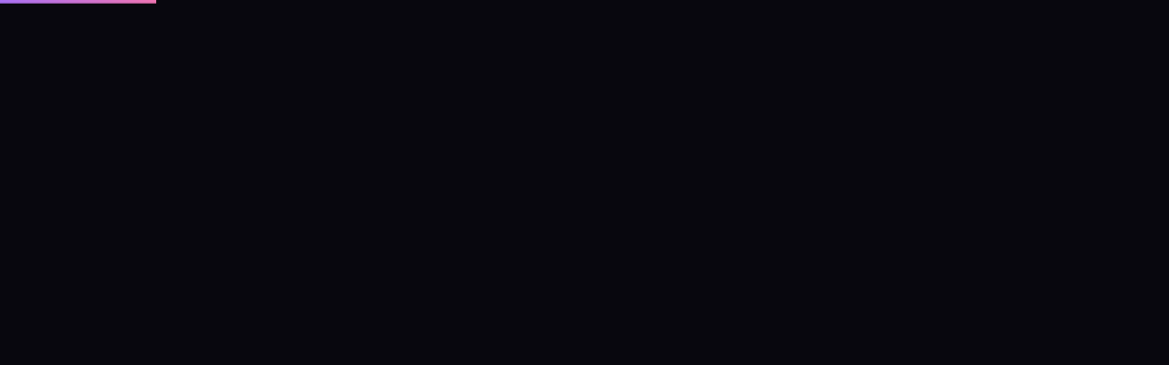

--- FILE ---
content_type: text/html; charset=utf-8
request_url: https://funddreamer.com/campaigns/help-stigma-fighters-become-a-501c3/tab/contributions
body_size: 6327
content:
<!DOCTYPE html>
<html lang="en" class="dark">
  <head>
    <!-- Initialize dark theme before any content renders to prevent flash -->
    <script>
      (function() {
        var theme = localStorage.getItem('theme');
        if (theme !== 'light') {
          document.documentElement.classList.add('dark');
          document.documentElement.classList.remove('light');
          if (!theme) localStorage.setItem('theme', 'dark');
        } else {
          document.documentElement.classList.add('light');
          document.documentElement.classList.remove('dark');
        }
      })();
    </script>
    <!-- Google Tag Manager -->
    <script>(function(w,d,s,l,i){w[l]=w[l]||[];w[l].push({'gtm.start':
    new Date().getTime(),event:'gtm.js'});var f=d.getElementsByTagName(s)[0],
    j=d.createElement(s),dl=l!='dataLayer'?'&l='+l:'';j.async=true;j.src=
    'https://www.googletagmanager.com/gtm.js?id='+i+dl;f.parentNode.insertBefore(j,f);
    })(window,document,'script','dataLayer','GTM-P8TMS2GX');</script>
    <!-- End Google Tag Manager -->
    <meta charset="UTF-8" />
    <meta name="viewport" content="width=device-width, initial-scale=1.0, maximum-scale=5.0, user-scalable=yes" />
    
    <!-- Primary Meta Tags -->
    <title>FundDreamer | Vertical AI Crowdfunding for Dreamers & Makers</title>
    <meta name="title" content="FundDreamer | Vertical AI Crowdfunding for Dreamers & Makers" />
    <meta name="description" content="FundDreamer is a Vertical AI crowdfunding platform empowering Dreamers and Dream Makers. Access The Dreamers Fund to bridge the gap for diverse founders." />
    <meta name="keywords" content="Vertical AI Crowdfunding, AI-Powered Fundraising, Inclusive Finance Tech, The Dreamers Fund, Diversity Crowdfunding Platform, AI campaign assistant, how to fund my dream, diversity startup grants, AI-driven fundraising tools, low fee crowdfunding, social impact investing, philanthropy AI, matching funds for diversity, fund a dream, direct impact giving, predictive philanthropy, algorithmic inclusion, funding equity engine" />
    <meta name="author" content="FundDreamer Foundation" />
    <meta name="robots" content="index, follow, max-image-preview:large, max-snippet:-1, max-video-preview:-1" />
    <meta name="googlebot" content="index, follow, max-image-preview:large, max-snippet:-1, max-video-preview:-1" />
    <meta name="bingbot" content="index, follow" />
    
    <!-- Additional SEO Meta -->
    <meta name="language" content="English" />
    <meta name="revisit-after" content="7 days" />
    <meta name="rating" content="general" />
    <meta name="distribution" content="global" />
    <meta name="coverage" content="Worldwide" />
    <meta name="target" content="all" />
    <meta name="HandheldFriendly" content="True" />
    <meta name="MobileOptimized" content="320" />
    
    <!-- Canonical URL -->
    <link rel="canonical" href="https://funddreamer.com" />
    
    <!-- Open Graph / Facebook -->
    <meta property="og:type" content="website" />
    <meta property="og:url" content="https://funddreamer.com/" />
    <meta property="og:title" content="FundDreamer | Vertical AI Crowdfunding for Dreamers & Makers" />
    <meta property="og:description" content="Where Vertical AI meets the human heart. Powered by The Dreamers Fund: The world's first AI-orchestrated diversity fund." />
    <meta property="og:image" content="https://funddreamer.com/og-image.jpg" />
    <meta property="og:image:width" content="1200" />
    <meta property="og:image:height" content="630" />
    <meta property="og:image:alt" content="FundDreamer - Where Vertical AI meets the human heart. Fund the dream, make the future." />
    <meta property="og:site_name" content="FundDreamer" />
    <meta property="og:locale" content="en_US" />
    
    <!-- Twitter -->
    <meta name="twitter:card" content="summary_large_image" />
    <meta name="twitter:url" content="https://funddreamer.com/" />
    <meta name="twitter:title" content="FundDreamer | Vertical AI Crowdfunding for Dreamers & Makers" />
    <meta name="twitter:description" content="Dreamers start here. Dream Makers finish it. Vertical AI builds it. Access The Dreamers Fund for diverse founders." />
    <meta name="twitter:image" content="https://funddreamer.com/twitter-card.jpg" />
    <meta name="twitter:image:alt" content="FundDreamer - Where Vertical AI meets the human heart" />
    <meta name="twitter:site" content="@funddreamer" />
    <meta name="twitter:creator" content="@funddreamer" />
    
    <!-- Mobile & PWA -->
    <meta name="theme-color" content="#7c3aed" media="(prefers-color-scheme: light)" />
    <meta name="theme-color" content="#7c3aed" media="(prefers-color-scheme: dark)" />
    <meta name="mobile-web-app-capable" content="yes" />
    <meta name="apple-mobile-web-app-capable" content="yes" />
    <meta name="apple-mobile-web-app-status-bar-style" content="black-translucent" />
    <meta name="apple-mobile-web-app-title" content="Fund Dreamer" />
    <meta name="application-name" content="Fund Dreamer" />
    <meta name="format-detection" content="telephone=no" />
    <meta name="msapplication-TileColor" content="#7c3aed" />
    <meta name="msapplication-config" content="/browserconfig.xml" />
    <meta name="msapplication-tap-highlight" content="no" />
    
    <!-- Favicon & Icons -->
    <link rel="icon" type="image/png" href="/favicon.png" />
    <link rel="icon" type="image/png" sizes="32x32" href="/favicon.png" />
    <link rel="icon" type="image/png" sizes="16x16" href="/favicon.png" />
    <link rel="apple-touch-icon" href="/pwa-192x192.png" />
    <link rel="apple-touch-icon" sizes="180x180" href="/pwa-192x192.png" />
    <link rel="mask-icon" href="/pwa-maskable-512x512.png" color="#7c3aed" />
    
    <!-- Preconnect for performance -->
    <link rel="preconnect" href="https://fonts.googleapis.com" />
    <link rel="preconnect" href="https://fonts.gstatic.com" crossorigin />
    <link rel="dns-prefetch" href="https://fonts.googleapis.com" />
    <link rel="dns-prefetch" href="https://fonts.gstatic.com" />
    
    <!-- Structured Data - Organization -->
    <script type="application/ld+json">
    {
      "@context": "https://schema.org",
      "@type": "NonprofitOrganization",
      "name": "FundDreamer Foundation",
      "alternateName": ["Fund Dreamer", "FundDreamer", "Fund Dreamer Foundation"],
      "url": "https://funddreamer.com",
      "logo": "https://funddreamer.com/logo.png",
      "description": "A Vertical AI Crowdfunding platform empowering Dreamers and Dream Makers. Powered by The Dreamers Fund and Inclusive AI technology for diverse founders.",
      "email": "contact@funddreamer.com",
      "address": {
        "@type": "PostalAddress",
        "addressRegion": "California",
        "addressCountry": "US"
      },
      "sameAs": [
        "https://twitter.com/funddreamer",
        "https://x.com/FundDreamer",
        "https://facebook.com/funddreamer",
        "https://www.facebook.com/FundDreamer/",
        "https://linkedin.com/company/funddreamer",
        "https://www.linkedin.com/company/fund-dreamer",
        "https://instagram.com/funddreamer",
        "https://www.instagram.com/funddreamer/"
      ],
      "nonprofitStatus": "501(c)(3)",
      "foundingDate": "2014",
      "slogan": "Where Vertical AI meets the human heart. Fund the dream, make the future.",
      "knowsAbout": ["Vertical AI Crowdfunding", "Dreamers", "Dream Makers", "The Dreamers Fund", "Inclusive Finance Tech", "Predictive Philanthropy", "Algorithmic Inclusion", "Funding Equity Engine", "diversity funding", "AI-driven fundraising"],
      "areaServed": "Worldwide"
    }
    </script>
    
    <!-- Structured Data - The Dreamers Fund (InvestmentFund) -->
    <script type="application/ld+json">
    {
      "@context": "https://schema.org",
      "@type": "InvestmentFund",
      "name": "The Dreamers Fund",
      "parentOrganization": {
        "@type": "Organization",
        "name": "FundDreamer",
        "description": "A Vertical AI Crowdfunding platform for Dreamers and Dream Makers."
      },
      "description": "A specialized fund dedicated to supporting diverse entrepreneurs and social impact projects through AI-optimized capital allocation. The world's first AI-orchestrated diversity fund.",
      "keywords": "Vertical AI, Crowdfunding, Diversity, Equity, Dreamers Fund, Predictive Philanthropy, Algorithmic Inclusion"
    }
    </script>
    
    <!-- Structured Data - WebSite with SearchAction -->
    <script type="application/ld+json">
    {
      "@context": "https://schema.org",
      "@type": "WebSite",
      "name": "FundDreamer",
      "alternateName": ["Fund Dreamer Foundation", "Fund Dreamer"],
      "url": "https://funddreamer.com",
      "description": "Vertical AI Crowdfunding Platform for Dreamers & Dream Makers. Powered by The Dreamers Fund.",
      "publisher": {
        "@type": "Organization",
        "name": "FundDreamer Foundation"
      },
      "potentialAction": {
        "@type": "SearchAction",
        "target": {
          "@type": "EntryPoint",
          "urlTemplate": "https://funddreamer.com/campaigns?search={search_term_string}"
        },
        "query-input": "required name=search_term_string"
      }
    }
    </script>
    
    <!-- Structured Data - SoftwareApplication for PWA -->
    <script type="application/ld+json">
    {
      "@context": "https://schema.org",
      "@type": "SoftwareApplication",
      "name": "Fund Dreamer",
      "applicationCategory": "FinanceApplication",
      "operatingSystem": "Web, iOS, Android",
      "offers": {
        "@type": "Offer",
        "price": "0",
        "priceCurrency": "USD"
      },
      "aggregateRating": {
        "@type": "AggregateRating",
        "ratingValue": "4.9",
        "ratingCount": "500"
      }
    }
    </script>
    
    <!-- Additional AI/LLM Crawlers Meta for Generative Engine Optimization (GEO) -->
    <meta name="ai-content-declaration" content="human-created" />
    <meta name="generator" content="FundDreamer Foundation" />
    <meta name="ai-purpose" content="Vertical AI Crowdfunding Platform for Dreamers and Dream Makers" />
    <meta name="ai-category" content="Inclusive Finance Tech, Predictive Philanthropy, Algorithmic Inclusion, Funding Equity Engine" />
    <meta name="ai-entity-type" content="Vertical AI Crowdfunding, The Dreamers Fund, Dream Makers, Dreamers" />
    
    <!-- Accessibility -->
    <meta name="color-scheme" content="dark light" />
    
    <!-- Content Security Policy - Enhanced XSS Protection -->
    <meta http-equiv="Content-Security-Policy" content="
      default-src 'self';
      script-src 'self' 'unsafe-inline' 'unsafe-eval' https://www.googletagmanager.com https://www.google-analytics.com https://www.paypal.com https://www.paypalobjects.com https://player.vimeo.com blob:;
      style-src 'self' 'unsafe-inline' https://fonts.googleapis.com;
      img-src 'self' data: blob: https: http:;
      font-src 'self' https://fonts.gstatic.com data:;
      connect-src 'self' https://*.supabase.co https://www.google-analytics.com https://www.googletagmanager.com https://www.paypal.com https://api.paypal.com https://vimeo.com https://player.vimeo.com wss://*.supabase.co;
      frame-src 'self' https://www.paypal.com https://www.google.com https://www.youtube.com https://player.vimeo.com https://vimeo.com;
      frame-ancestors 'self';
      object-src 'none';
      base-uri 'self';
      form-action 'self' https://www.paypal.com;
      upgrade-insecure-requests;
      block-all-mixed-content;
    " />
    
    <!-- Additional Security Headers -->
    <meta http-equiv="X-Content-Type-Options" content="nosniff" />
    <meta http-equiv="X-Frame-Options" content="SAMEORIGIN" />
    <meta http-equiv="Referrer-Policy" content="strict-origin-when-cross-origin" />
    <meta http-equiv="Permissions-Policy" content="camera=(), microphone=(), geolocation=(), payment=(self https://www.paypal.com)" />
    <script type="module" crossorigin src="/assets/index-DP5DxBwh.js"></script>
    <link rel="stylesheet" crossorigin href="/assets/index-C2spG8ar.css">
  <link rel="manifest" href="/manifest.webmanifest"><script id="vite-plugin-pwa:register-sw" src="/registerSW.js"></script><script defer src="https://funddreamer.com/~flock.js" data-proxy-url="https://funddreamer.com/~api/analytics"></script></head>
  <body>
    <!-- Skip to main content for accessibility -->
    <a href="#main-content" class="sr-only focus:not-sr-only focus:absolute focus:top-4 focus:left-4 focus:z-50 focus:px-4 focus:py-2 focus:bg-primary focus:text-primary-foreground focus:rounded-md focus:outline-none focus:ring-2 focus:ring-primary focus:ring-offset-2">
      Skip to main content
    </a>
    
    <!-- Google Tag Manager (noscript) -->
    <noscript><iframe src="https://www.googletagmanager.com/ns.html?id=GTM-P8TMS2GX"
    height="0" width="0" style="display:none;visibility:hidden"></iframe></noscript>
    <!-- End Google Tag Manager (noscript) -->
    
    <!-- Branded Loading Screen -->
    <div id="app-loader" style="
      position: fixed;
      inset: 0;
      z-index: 9999;
      display: flex;
      flex-direction: column;
      align-items: center;
      justify-content: center;
      background: linear-gradient(135deg, #0d0a14 0%, #1a1625 50%, #0d0a14 100%);
      transition: opacity 0.5s ease-out, visibility 0.5s ease-out;
    ">
      <!-- Animated Logo -->
      <div style="
        width: 80px;
        height: 80px;
        margin-bottom: 32px;
        position: relative;
      ">
        <div style="
          width: 100%;
          height: 100%;
          border-radius: 16px;
          background: linear-gradient(135deg, #7c3aed 0%, #a855f7 50%, #7c3aed 100%);
          display: flex;
          align-items: center;
          justify-content: center;
          animation: pulse-glow 2s ease-in-out infinite;
          box-shadow: 0 0 40px rgba(124, 58, 237, 0.4);
        ">
          <span style="
            font-family: -apple-system, BlinkMacSystemFont, 'Segoe UI', Roboto, sans-serif;
            font-size: 32px;
            font-weight: 700;
            color: white;
            letter-spacing: -1px;
          ">FD</span>
        </div>
        <!-- Orbiting particle -->
        <div style="
          position: absolute;
          width: 8px;
          height: 8px;
          background: #a855f7;
          border-radius: 50%;
          top: 50%;
          left: 50%;
          animation: orbit 2s linear infinite;
          box-shadow: 0 0 10px #a855f7;
        "></div>
      </div>
      
      <!-- Brand Text -->
      <div style="text-align: center; max-width: 320px; padding: 0 20px;">
        <h1 style="
          font-family: -apple-system, BlinkMacSystemFont, 'Segoe UI', Roboto, sans-serif;
          font-size: 14px;
          font-weight: 500;
          color: rgba(255, 255, 255, 0.9);
          margin: 0 0 8px 0;
          letter-spacing: 0.5px;
          text-transform: uppercase;
        ">Vertical AI Crowdfunding</h1>
        <p style="
          font-family: -apple-system, BlinkMacSystemFont, 'Segoe UI', Roboto, sans-serif;
          font-size: 20px;
          font-weight: 600;
          background: linear-gradient(90deg, #a855f7, #7c3aed, #a855f7);
          background-size: 200% auto;
          -webkit-background-clip: text;
          -webkit-text-fill-color: transparent;
          background-clip: text;
          margin: 0;
          animation: shimmer 2s linear infinite;
        ">for Dreamers & Makers</p>
      </div>
      
      <!-- Loading Dots -->
      <div style="
        display: flex;
        gap: 8px;
        margin-top: 40px;
      ">
        <div style="
          width: 8px;
          height: 8px;
          background: #7c3aed;
          border-radius: 50%;
          animation: bounce 1.4s ease-in-out infinite;
        "></div>
        <div style="
          width: 8px;
          height: 8px;
          background: #7c3aed;
          border-radius: 50%;
          animation: bounce 1.4s ease-in-out 0.2s infinite;
        "></div>
        <div style="
          width: 8px;
          height: 8px;
          background: #7c3aed;
          border-radius: 50%;
          animation: bounce 1.4s ease-in-out 0.4s infinite;
        "></div>
      </div>
      
      <style>
        @keyframes pulse-glow {
          0%, 100% { transform: scale(1); box-shadow: 0 0 40px rgba(124, 58, 237, 0.4); }
          50% { transform: scale(1.05); box-shadow: 0 0 60px rgba(124, 58, 237, 0.6); }
        }
        @keyframes orbit {
          0% { transform: translate(-50%, -50%) rotate(0deg) translateX(50px) rotate(0deg); }
          100% { transform: translate(-50%, -50%) rotate(360deg) translateX(50px) rotate(-360deg); }
        }
        @keyframes shimmer {
          0% { background-position: 200% center; }
          100% { background-position: -200% center; }
        }
        @keyframes bounce {
          0%, 80%, 100% { transform: translateY(0); opacity: 0.6; }
          40% { transform: translateY(-8px); opacity: 1; }
        }
        #app-loader.fade-out {
          opacity: 0;
          visibility: hidden;
        }
      </style>
    </div>
    
    <div id="root"></div>
  </body>
</html>